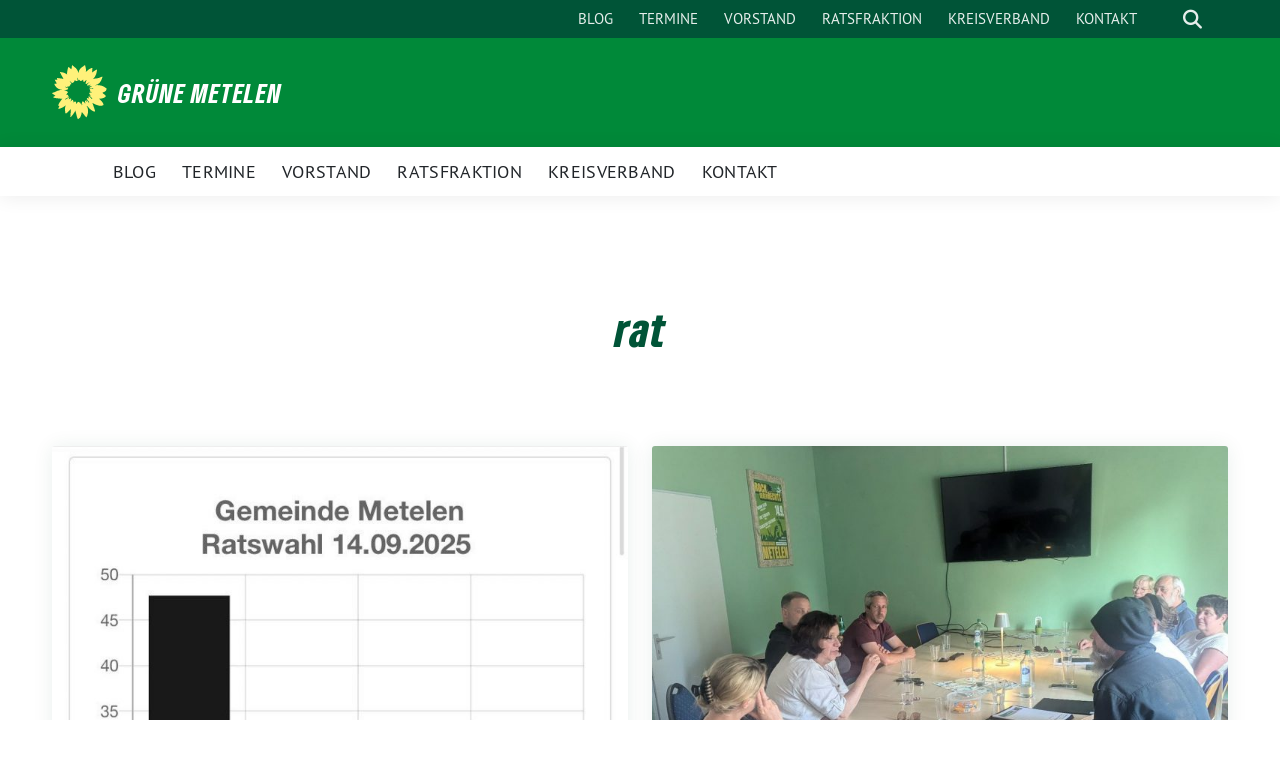

--- FILE ---
content_type: text/html; charset=UTF-8
request_url: https://gruene-metelen.de/tag/rat/
body_size: 13186
content:
<!doctype html>
<html lang="de" class="theme--default">

<head>
	<meta charset="UTF-8">
	<meta name="viewport" content="width=device-width, initial-scale=1">
	<link rel="profile" href="https://gmpg.org/xfn/11">
	<link rel="icon" href="https://gruene-metelen.de/wp-content/themes/sunflower/assets/img/sunflower.svg" type="image/svg+xml" sizes="any">
	<link rel="icon" href="https://gruene-metelen.de/wp-content/themes/sunflower/assets/img/favicon-48x48.png" type="image/png" sizes="48x48">
	<!-- Facebook Meta Tags -->
<meta property="og:url" content="https://gruene-metelen.de/ratswahl-14-09-2025/">
<meta property="og:type" content="website">
<meta property="og:title" content="Ratswahl 14.09.2025">
<meta property="og:description" content="✨Danke Metelen✨ Wir sind sehr dankbar, für die vielen Wähler*innen, die uns ihre Stimme geliehen und uns weiter oder erstmals unterstützt haben. Wir haben das ZWEITBESTE Ergebnis seit unserer Gründung…">
<meta property="og:image" content="https://gruene-metelen.de/wp-content/uploads/2025/09/1000157591-2-120x150.jpg">

<!-- Twitter Meta Tags -->
<meta name="twitter:card" content="summary_large_image">
<meta property="twitter:domain" content="https://gruene-metelen.de">
<meta property="twitter:url" content="https://gruene-metelen.de/ratswahl-14-09-2025/">
<meta name="twitter:title" content="Ratswahl 14.09.2025">
<meta name="twitter:description" content="✨Danke Metelen✨ Wir sind sehr dankbar, für die vielen Wähler*innen, die uns ihre Stimme geliehen und uns weiter oder erstmals unterstützt haben. Wir haben das ZWEITBESTE Ergebnis seit unserer Gründung…">
<meta name="twitter:image" content="https://gruene-metelen.de/wp-content/uploads/2025/09/1000157591-2-120x150.jpg">
	<title>rat &#8211; GR&Uuml;NE METELEN</title>
<meta name='robots' content='max-image-preview:large' />
<link rel="alternate" type="application/rss+xml" title="GR&Uuml;NE METELEN &raquo; Feed" href="https://gruene-metelen.de/feed/" />
<link rel="alternate" type="application/rss+xml" title="GR&Uuml;NE METELEN &raquo; Kommentar-Feed" href="https://gruene-metelen.de/comments/feed/" />
<link rel="alternate" type="application/rss+xml" title="GR&Uuml;NE METELEN &raquo; rat Schlagwort-Feed" href="https://gruene-metelen.de/tag/rat/feed/" />
<style id='wp-img-auto-sizes-contain-inline-css'>
img:is([sizes=auto i],[sizes^="auto," i]){contain-intrinsic-size:3000px 1500px}
/*# sourceURL=wp-img-auto-sizes-contain-inline-css */
</style>
<style id='wp-block-paragraph-inline-css'>
.is-small-text{font-size:.875em}.is-regular-text{font-size:1em}.is-large-text{font-size:2.25em}.is-larger-text{font-size:3em}.has-drop-cap:not(:focus):first-letter{float:left;font-size:8.4em;font-style:normal;font-weight:100;line-height:.68;margin:.05em .1em 0 0;text-transform:uppercase}body.rtl .has-drop-cap:not(:focus):first-letter{float:none;margin-left:.1em}p.has-drop-cap.has-background{overflow:hidden}:root :where(p.has-background){padding:1.25em 2.375em}:where(p.has-text-color:not(.has-link-color)) a{color:inherit}p.has-text-align-left[style*="writing-mode:vertical-lr"],p.has-text-align-right[style*="writing-mode:vertical-rl"]{rotate:180deg}
/*# sourceURL=https://gruene-metelen.de/wp-includes/blocks/paragraph/style.min.css */
</style>
<style id='wp-emoji-styles-inline-css'>

	img.wp-smiley, img.emoji {
		display: inline !important;
		border: none !important;
		box-shadow: none !important;
		height: 1em !important;
		width: 1em !important;
		margin: 0 0.07em !important;
		vertical-align: -0.1em !important;
		background: none !important;
		padding: 0 !important;
	}
/*# sourceURL=wp-emoji-styles-inline-css */
</style>
<style id='wp-block-library-inline-css'>
:root{--wp-block-synced-color:#7a00df;--wp-block-synced-color--rgb:122,0,223;--wp-bound-block-color:var(--wp-block-synced-color);--wp-editor-canvas-background:#ddd;--wp-admin-theme-color:#007cba;--wp-admin-theme-color--rgb:0,124,186;--wp-admin-theme-color-darker-10:#006ba1;--wp-admin-theme-color-darker-10--rgb:0,107,160.5;--wp-admin-theme-color-darker-20:#005a87;--wp-admin-theme-color-darker-20--rgb:0,90,135;--wp-admin-border-width-focus:2px}@media (min-resolution:192dpi){:root{--wp-admin-border-width-focus:1.5px}}.wp-element-button{cursor:pointer}:root .has-very-light-gray-background-color{background-color:#eee}:root .has-very-dark-gray-background-color{background-color:#313131}:root .has-very-light-gray-color{color:#eee}:root .has-very-dark-gray-color{color:#313131}:root .has-vivid-green-cyan-to-vivid-cyan-blue-gradient-background{background:linear-gradient(135deg,#00d084,#0693e3)}:root .has-purple-crush-gradient-background{background:linear-gradient(135deg,#34e2e4,#4721fb 50%,#ab1dfe)}:root .has-hazy-dawn-gradient-background{background:linear-gradient(135deg,#faaca8,#dad0ec)}:root .has-subdued-olive-gradient-background{background:linear-gradient(135deg,#fafae1,#67a671)}:root .has-atomic-cream-gradient-background{background:linear-gradient(135deg,#fdd79a,#004a59)}:root .has-nightshade-gradient-background{background:linear-gradient(135deg,#330968,#31cdcf)}:root .has-midnight-gradient-background{background:linear-gradient(135deg,#020381,#2874fc)}:root{--wp--preset--font-size--normal:16px;--wp--preset--font-size--huge:42px}.has-regular-font-size{font-size:1em}.has-larger-font-size{font-size:2.625em}.has-normal-font-size{font-size:var(--wp--preset--font-size--normal)}.has-huge-font-size{font-size:var(--wp--preset--font-size--huge)}.has-text-align-center{text-align:center}.has-text-align-left{text-align:left}.has-text-align-right{text-align:right}.has-fit-text{white-space:nowrap!important}#end-resizable-editor-section{display:none}.aligncenter{clear:both}.items-justified-left{justify-content:flex-start}.items-justified-center{justify-content:center}.items-justified-right{justify-content:flex-end}.items-justified-space-between{justify-content:space-between}.screen-reader-text{border:0;clip-path:inset(50%);height:1px;margin:-1px;overflow:hidden;padding:0;position:absolute;width:1px;word-wrap:normal!important}.screen-reader-text:focus{background-color:#ddd;clip-path:none;color:#444;display:block;font-size:1em;height:auto;left:5px;line-height:normal;padding:15px 23px 14px;text-decoration:none;top:5px;width:auto;z-index:100000}html :where(.has-border-color){border-style:solid}html :where([style*=border-top-color]){border-top-style:solid}html :where([style*=border-right-color]){border-right-style:solid}html :where([style*=border-bottom-color]){border-bottom-style:solid}html :where([style*=border-left-color]){border-left-style:solid}html :where([style*=border-width]){border-style:solid}html :where([style*=border-top-width]){border-top-style:solid}html :where([style*=border-right-width]){border-right-style:solid}html :where([style*=border-bottom-width]){border-bottom-style:solid}html :where([style*=border-left-width]){border-left-style:solid}html :where(img[class*=wp-image-]){height:auto;max-width:100%}:where(figure){margin:0 0 1em}html :where(.is-position-sticky){--wp-admin--admin-bar--position-offset:var(--wp-admin--admin-bar--height,0px)}@media screen and (max-width:600px){html :where(.is-position-sticky){--wp-admin--admin-bar--position-offset:0px}}

/*# sourceURL=wp-block-library-inline-css */
</style><style id='global-styles-inline-css'>
:root{--wp--preset--aspect-ratio--square: 1;--wp--preset--aspect-ratio--4-3: 4/3;--wp--preset--aspect-ratio--3-4: 3/4;--wp--preset--aspect-ratio--3-2: 3/2;--wp--preset--aspect-ratio--2-3: 2/3;--wp--preset--aspect-ratio--16-9: 16/9;--wp--preset--aspect-ratio--9-16: 9/16;--wp--preset--color--black: #201D1B;--wp--preset--color--cyan-bluish-gray: #abb8c3;--wp--preset--color--white: #ffffff;--wp--preset--color--pale-pink: #f78da7;--wp--preset--color--vivid-red: #cf2e2e;--wp--preset--color--luminous-vivid-orange: #ff6900;--wp--preset--color--luminous-vivid-amber: #fcb900;--wp--preset--color--light-green-cyan: #7bdcb5;--wp--preset--color--vivid-green-cyan: #00d084;--wp--preset--color--pale-cyan-blue: #8ed1fc;--wp--preset--color--vivid-cyan-blue: #0693e3;--wp--preset--color--vivid-purple: #9b51e0;--wp--preset--color--himmel: #0BA1DD;--wp--preset--color--tanne: #005437;--wp--preset--color--klee: #008939;--wp--preset--color--klee-700: #006E2E;--wp--preset--color--grashalm: #8ABD24;--wp--preset--color--sonne: #FFF17A;--wp--preset--color--sand: #F5F1E9;--wp--preset--color--gray: #EFF2ED;--wp--preset--gradient--vivid-cyan-blue-to-vivid-purple: linear-gradient(135deg,rgb(6,147,227) 0%,rgb(155,81,224) 100%);--wp--preset--gradient--light-green-cyan-to-vivid-green-cyan: linear-gradient(135deg,rgb(122,220,180) 0%,rgb(0,208,130) 100%);--wp--preset--gradient--luminous-vivid-amber-to-luminous-vivid-orange: linear-gradient(135deg,rgb(252,185,0) 0%,rgb(255,105,0) 100%);--wp--preset--gradient--luminous-vivid-orange-to-vivid-red: linear-gradient(135deg,rgb(255,105,0) 0%,rgb(207,46,46) 100%);--wp--preset--gradient--very-light-gray-to-cyan-bluish-gray: linear-gradient(135deg,rgb(238,238,238) 0%,rgb(169,184,195) 100%);--wp--preset--gradient--cool-to-warm-spectrum: linear-gradient(135deg,rgb(74,234,220) 0%,rgb(151,120,209) 20%,rgb(207,42,186) 40%,rgb(238,44,130) 60%,rgb(251,105,98) 80%,rgb(254,248,76) 100%);--wp--preset--gradient--blush-light-purple: linear-gradient(135deg,rgb(255,206,236) 0%,rgb(152,150,240) 100%);--wp--preset--gradient--blush-bordeaux: linear-gradient(135deg,rgb(254,205,165) 0%,rgb(254,45,45) 50%,rgb(107,0,62) 100%);--wp--preset--gradient--luminous-dusk: linear-gradient(135deg,rgb(255,203,112) 0%,rgb(199,81,192) 50%,rgb(65,88,208) 100%);--wp--preset--gradient--pale-ocean: linear-gradient(135deg,rgb(255,245,203) 0%,rgb(182,227,212) 50%,rgb(51,167,181) 100%);--wp--preset--gradient--electric-grass: linear-gradient(135deg,rgb(202,248,128) 0%,rgb(113,206,126) 100%);--wp--preset--gradient--midnight: linear-gradient(135deg,rgb(2,3,129) 0%,rgb(40,116,252) 100%);--wp--preset--font-size--small: 13px;--wp--preset--font-size--medium: 20px;--wp--preset--font-size--large: 36px;--wp--preset--font-size--x-large: 42px;--wp--preset--spacing--20: 0.44rem;--wp--preset--spacing--30: 0.67rem;--wp--preset--spacing--40: 1rem;--wp--preset--spacing--50: 1.5rem;--wp--preset--spacing--60: 2.25rem;--wp--preset--spacing--70: 3.38rem;--wp--preset--spacing--80: 5.06rem;--wp--preset--shadow--natural: 6px 6px 9px rgba(0, 0, 0, 0.2);--wp--preset--shadow--deep: 12px 12px 50px rgba(0, 0, 0, 0.4);--wp--preset--shadow--sharp: 6px 6px 0px rgba(0, 0, 0, 0.2);--wp--preset--shadow--outlined: 6px 6px 0px -3px rgb(255, 255, 255), 6px 6px rgb(0, 0, 0);--wp--preset--shadow--crisp: 6px 6px 0px rgb(0, 0, 0);}:where(.is-layout-flex){gap: 0.5em;}:where(.is-layout-grid){gap: 0.5em;}body .is-layout-flex{display: flex;}.is-layout-flex{flex-wrap: wrap;align-items: center;}.is-layout-flex > :is(*, div){margin: 0;}body .is-layout-grid{display: grid;}.is-layout-grid > :is(*, div){margin: 0;}:where(.wp-block-columns.is-layout-flex){gap: 2em;}:where(.wp-block-columns.is-layout-grid){gap: 2em;}:where(.wp-block-post-template.is-layout-flex){gap: 1.25em;}:where(.wp-block-post-template.is-layout-grid){gap: 1.25em;}.has-black-color{color: var(--wp--preset--color--black) !important;}.has-cyan-bluish-gray-color{color: var(--wp--preset--color--cyan-bluish-gray) !important;}.has-white-color{color: var(--wp--preset--color--white) !important;}.has-pale-pink-color{color: var(--wp--preset--color--pale-pink) !important;}.has-vivid-red-color{color: var(--wp--preset--color--vivid-red) !important;}.has-luminous-vivid-orange-color{color: var(--wp--preset--color--luminous-vivid-orange) !important;}.has-luminous-vivid-amber-color{color: var(--wp--preset--color--luminous-vivid-amber) !important;}.has-light-green-cyan-color{color: var(--wp--preset--color--light-green-cyan) !important;}.has-vivid-green-cyan-color{color: var(--wp--preset--color--vivid-green-cyan) !important;}.has-pale-cyan-blue-color{color: var(--wp--preset--color--pale-cyan-blue) !important;}.has-vivid-cyan-blue-color{color: var(--wp--preset--color--vivid-cyan-blue) !important;}.has-vivid-purple-color{color: var(--wp--preset--color--vivid-purple) !important;}.has-black-background-color{background-color: var(--wp--preset--color--black) !important;}.has-cyan-bluish-gray-background-color{background-color: var(--wp--preset--color--cyan-bluish-gray) !important;}.has-white-background-color{background-color: var(--wp--preset--color--white) !important;}.has-pale-pink-background-color{background-color: var(--wp--preset--color--pale-pink) !important;}.has-vivid-red-background-color{background-color: var(--wp--preset--color--vivid-red) !important;}.has-luminous-vivid-orange-background-color{background-color: var(--wp--preset--color--luminous-vivid-orange) !important;}.has-luminous-vivid-amber-background-color{background-color: var(--wp--preset--color--luminous-vivid-amber) !important;}.has-light-green-cyan-background-color{background-color: var(--wp--preset--color--light-green-cyan) !important;}.has-vivid-green-cyan-background-color{background-color: var(--wp--preset--color--vivid-green-cyan) !important;}.has-pale-cyan-blue-background-color{background-color: var(--wp--preset--color--pale-cyan-blue) !important;}.has-vivid-cyan-blue-background-color{background-color: var(--wp--preset--color--vivid-cyan-blue) !important;}.has-vivid-purple-background-color{background-color: var(--wp--preset--color--vivid-purple) !important;}.has-black-border-color{border-color: var(--wp--preset--color--black) !important;}.has-cyan-bluish-gray-border-color{border-color: var(--wp--preset--color--cyan-bluish-gray) !important;}.has-white-border-color{border-color: var(--wp--preset--color--white) !important;}.has-pale-pink-border-color{border-color: var(--wp--preset--color--pale-pink) !important;}.has-vivid-red-border-color{border-color: var(--wp--preset--color--vivid-red) !important;}.has-luminous-vivid-orange-border-color{border-color: var(--wp--preset--color--luminous-vivid-orange) !important;}.has-luminous-vivid-amber-border-color{border-color: var(--wp--preset--color--luminous-vivid-amber) !important;}.has-light-green-cyan-border-color{border-color: var(--wp--preset--color--light-green-cyan) !important;}.has-vivid-green-cyan-border-color{border-color: var(--wp--preset--color--vivid-green-cyan) !important;}.has-pale-cyan-blue-border-color{border-color: var(--wp--preset--color--pale-cyan-blue) !important;}.has-vivid-cyan-blue-border-color{border-color: var(--wp--preset--color--vivid-cyan-blue) !important;}.has-vivid-purple-border-color{border-color: var(--wp--preset--color--vivid-purple) !important;}.has-vivid-cyan-blue-to-vivid-purple-gradient-background{background: var(--wp--preset--gradient--vivid-cyan-blue-to-vivid-purple) !important;}.has-light-green-cyan-to-vivid-green-cyan-gradient-background{background: var(--wp--preset--gradient--light-green-cyan-to-vivid-green-cyan) !important;}.has-luminous-vivid-amber-to-luminous-vivid-orange-gradient-background{background: var(--wp--preset--gradient--luminous-vivid-amber-to-luminous-vivid-orange) !important;}.has-luminous-vivid-orange-to-vivid-red-gradient-background{background: var(--wp--preset--gradient--luminous-vivid-orange-to-vivid-red) !important;}.has-very-light-gray-to-cyan-bluish-gray-gradient-background{background: var(--wp--preset--gradient--very-light-gray-to-cyan-bluish-gray) !important;}.has-cool-to-warm-spectrum-gradient-background{background: var(--wp--preset--gradient--cool-to-warm-spectrum) !important;}.has-blush-light-purple-gradient-background{background: var(--wp--preset--gradient--blush-light-purple) !important;}.has-blush-bordeaux-gradient-background{background: var(--wp--preset--gradient--blush-bordeaux) !important;}.has-luminous-dusk-gradient-background{background: var(--wp--preset--gradient--luminous-dusk) !important;}.has-pale-ocean-gradient-background{background: var(--wp--preset--gradient--pale-ocean) !important;}.has-electric-grass-gradient-background{background: var(--wp--preset--gradient--electric-grass) !important;}.has-midnight-gradient-background{background: var(--wp--preset--gradient--midnight) !important;}.has-small-font-size{font-size: var(--wp--preset--font-size--small) !important;}.has-medium-font-size{font-size: var(--wp--preset--font-size--medium) !important;}.has-large-font-size{font-size: var(--wp--preset--font-size--large) !important;}.has-x-large-font-size{font-size: var(--wp--preset--font-size--x-large) !important;}
/*# sourceURL=global-styles-inline-css */
</style>

<style id='classic-theme-styles-inline-css'>
/*! This file is auto-generated */
.wp-block-button__link{color:#fff;background-color:#32373c;border-radius:9999px;box-shadow:none;text-decoration:none;padding:calc(.667em + 2px) calc(1.333em + 2px);font-size:1.125em}.wp-block-file__button{background:#32373c;color:#fff;text-decoration:none}
/*# sourceURL=/wp-includes/css/classic-themes.min.css */
</style>
<link rel='stylesheet' id='sunflower-style-css' href='https://gruene-metelen.de/wp-content/themes/sunflower/style.css?ver=2.0.9' media='all' />
<link rel='stylesheet' id='lightbox-css' href='https://gruene-metelen.de/wp-content/themes/sunflower/assets/vndr/lightbox2/dist/css/lightbox.min.css?ver=4.3.0' media='all' />
<script src="https://gruene-metelen.de/wp-includes/js/jquery/jquery.min.js?ver=3.7.1" id="jquery-core-js"></script>
<script src="https://gruene-metelen.de/wp-includes/js/jquery/jquery-migrate.min.js?ver=3.4.1" id="jquery-migrate-js"></script>
<link rel="https://api.w.org/" href="https://gruene-metelen.de/wp-json/" /><link rel="alternate" title="JSON" type="application/json" href="https://gruene-metelen.de/wp-json/wp/v2/tags/41" /><link rel="EditURI" type="application/rsd+xml" title="RSD" href="https://gruene-metelen.de/xmlrpc.php?rsd" />
<meta name="cdp-version" content="1.5.0" /><link rel="icon" href="https://gruene-metelen.de/wp-content/themes/sunflower/assets/img/favicon.ico" sizes="32x32" />
<link rel="icon" href="https://gruene-metelen.de/wp-content/themes/sunflower/assets/img/favicon.ico" sizes="192x192" />
<link rel="apple-touch-icon" href="https://gruene-metelen.de/wp-content/themes/sunflower/assets/img/favicon.ico" />
<meta name="msapplication-TileImage" content="https://gruene-metelen.de/wp-content/themes/sunflower/assets/img/favicon.ico" />
</head>

<body class="archive tag tag-rat tag-41 wp-theme-sunflower hfeed no-sidebar">
		<div id="page" class="site">
		<a class="skip-link screen-reader-text" href="#primary">Weiter zum Inhalt</a>

		<header id="masthead" class="site-header">

		<nav class="navbar navbar-top d-none d-lg-block navbar-expand-lg navbar-dark p-0 topmenu">
			<div class="container">
				<button class="navbar-toggler" type="button" data-bs-toggle="collapse" data-bs-target="#topmenu-container" aria-controls="topmenu-container" aria-expanded="false" aria-label="Toggle navigation">
					<span class="navbar-toggler-icon"></span>
				</button>
				<div class="collapse navbar-collapse justify-content-between" id="topmenu-container">
					<div class="some-profiles d-flex"></div>						<div class="d-flex">
							<ul id="topmenu" class="navbar-nav small"><li itemscope="itemscope" itemtype="https://www.schema.org/SiteNavigationElement" id="menu-item-25" class="menu-item menu-item-type-post_type menu-item-object-page current_page_parent menu-item-25 nav-item"><a title="BLOG" href="https://gruene-metelen.de/debatten/" class="nav-link">BLOG</a></li>
<li itemscope="itemscope" itemtype="https://www.schema.org/SiteNavigationElement" id="menu-item-209" class="menu-item menu-item-type-custom menu-item-object-custom menu-item-209 nav-item"><a title="TERMINE" href="https://gruene-metelen.de/termine/" class="nav-link">TERMINE</a></li>
<li itemscope="itemscope" itemtype="https://www.schema.org/SiteNavigationElement" id="menu-item-87" class="menu-item menu-item-type-post_type menu-item-object-page menu-item-87 nav-item"><a title="VORSTAND" href="https://gruene-metelen.de/vorstand/" class="nav-link">VORSTAND</a></li>
<li itemscope="itemscope" itemtype="https://www.schema.org/SiteNavigationElement" id="menu-item-114" class="menu-item menu-item-type-post_type menu-item-object-page menu-item-114 nav-item"><a title="RATSFRAKTION" href="https://gruene-metelen.de/ratsfraktion/" class="nav-link">RATSFRAKTION</a></li>
<li itemscope="itemscope" itemtype="https://www.schema.org/SiteNavigationElement" id="menu-item-129" class="menu-item menu-item-type-custom menu-item-object-custom menu-item-129 nav-item"><a title="KREISVERBAND" href="https://www.gruene-kreis-steinfurt.de/news/" class="nav-link">KREISVERBAND</a></li>
<li itemscope="itemscope" itemtype="https://www.schema.org/SiteNavigationElement" id="menu-item-128" class="menu-item menu-item-type-post_type menu-item-object-page menu-item-128 nav-item"><a title="KONTAKT" href="https://gruene-metelen.de/kontakt/" class="nav-link">KONTAKT</a></li>
</ul>							<form class="form-inline my-2 my-md-0 search d-flex" action="https://gruene-metelen.de">
								<input class="form-control form-control-sm topbar-search-q" name="s" type="text" placeholder="Suche" aria-label="Suche"
									value=""
								>
								<input type="submit" class="d-none" value="Suche" aria-label="Suche">
							</form>
							<button class="show-search me-3" title="zeige Suche" aria-label="zeige Suche">
								<i class="fas fa-search"></i>
							</button>
							<button class="d-none show-contrast" title="Kontrast erhöhen" aria-label="Kontrast erhöhen">
								<i class="fab fa-accessible-icon"></i>
							</button>
						</div>
				</div>
			</div>
		</nav>

		<div class="container-fluid bloginfo bg-primary">
			<div class="container d-flex align-items-center">
				<div class="img-container">
					<a href="https://gruene-metelen.de" rel="home" aria-current="page" title="GR&Uuml;NE METELEN"><img src="https://gruene-metelen.de/wp-content/themes/sunflower/assets/img/sunflower.svg" class="" alt="Logo"></a>				</div>
				<div>
					<a href="https://gruene-metelen.de" class="d-block h5 text-white bloginfo-name no-link">
						GR&Uuml;NE METELEN					</a>
					<a href="https://gruene-metelen.de" class="d-block text-white mb-0 bloginfo-description no-link">
											</a>
				</div>
			</div>
		</div>

	</header><!-- #masthead -->

		<div id="navbar-sticky-detector"></div>
	<nav class="navbar navbar-main navbar-expand-lg navbar-light bg-white">
		<div class="container">
			<a class="navbar-brand" href="https://gruene-metelen.de">
				<img src="https://gruene-metelen.de/wp-content/themes/sunflower/assets/img/sunflower.svg" alt="Sonnenblume - Logo" title="GR&Uuml;NE METELEN">
			</a>
			<button class="navbar-toggler collapsed" type="button" data-bs-toggle="collapse" data-bs-target="#mainmenu-container" aria-controls="mainmenu" aria-expanded="false" aria-label="Toggle navigation">
				<i class="fas fa-times close"></i>
				<i class="fas fa-bars open"></i>
			</button>

			<div class="collapse navbar-collapse" id="mainmenu-container">
			<ul id="mainmenu" class="navbar-nav mr-auto"><li itemscope="itemscope" itemtype="https://www.schema.org/SiteNavigationElement" class="menu-item menu-item-type-post_type menu-item-object-page current_page_parent menu-item-25 nav-item"><a title="BLOG" href="https://gruene-metelen.de/debatten/" class="nav-link">BLOG</a></li>
<li itemscope="itemscope" itemtype="https://www.schema.org/SiteNavigationElement" class="menu-item menu-item-type-custom menu-item-object-custom menu-item-209 nav-item"><a title="TERMINE" href="https://gruene-metelen.de/termine/" class="nav-link">TERMINE</a></li>
<li itemscope="itemscope" itemtype="https://www.schema.org/SiteNavigationElement" class="menu-item menu-item-type-post_type menu-item-object-page menu-item-87 nav-item"><a title="VORSTAND" href="https://gruene-metelen.de/vorstand/" class="nav-link">VORSTAND</a></li>
<li itemscope="itemscope" itemtype="https://www.schema.org/SiteNavigationElement" class="menu-item menu-item-type-post_type menu-item-object-page menu-item-114 nav-item"><a title="RATSFRAKTION" href="https://gruene-metelen.de/ratsfraktion/" class="nav-link">RATSFRAKTION</a></li>
<li itemscope="itemscope" itemtype="https://www.schema.org/SiteNavigationElement" class="menu-item menu-item-type-custom menu-item-object-custom menu-item-129 nav-item"><a title="KREISVERBAND" href="https://www.gruene-kreis-steinfurt.de/news/" class="nav-link">KREISVERBAND</a></li>
<li itemscope="itemscope" itemtype="https://www.schema.org/SiteNavigationElement" class="menu-item menu-item-type-post_type menu-item-object-page menu-item-128 nav-item"><a title="KONTAKT" href="https://gruene-metelen.de/kontakt/" class="nav-link">KONTAKT</a></li>
</ul>
				<form class="form-inline my-2 mb-2 search d-block d-lg-none" action="https://gruene-metelen.de">
					<input class="form-control form-control-sm topbar-search-q" name="s" type="text" placeholder="Suche" aria-label="Suche"
						value=""
					>
					<input type="submit" class="d-none" value="Suche" aria-label="Suche">

				</form>
			</div>
		</div>
	</nav>
	<div id="content" class="container">
		<div class="row">
			<div class="col-12">
				<main id="primary" class="site-main archive">
					
						<header class="page-header text-center">
						<h1 class="page-title">rat</h1>						</header><!-- .page-header -->

						
						<div class="archive-loop row">
							<div class="col-12 col-md-6">
						
<article id="post-1236" class="bg-white mb-4 has-shadow post-1236 post type-post status-publish format-standard has-post-thumbnail hentry category-gruen tag-metelen tag-rat">
	<div class="">
					<div class="">
				<a href="https://gruene-metelen.de/ratswahl-14-09-2025/" aria-label="Post Thumbnail" rel="bookmark">
								<img width="640" height="800" src="https://gruene-metelen.de/wp-content/uploads/2025/09/1000157591-2-768x960.jpg" class="post-thumbnail wp-post-image" alt="Ratswahl 14.09.2025" decoding="async" fetchpriority="high" srcset="https://gruene-metelen.de/wp-content/uploads/2025/09/1000157591-2-768x960.jpg 768w, https://gruene-metelen.de/wp-content/uploads/2025/09/1000157591-2-120x150.jpg 120w, https://gruene-metelen.de/wp-content/uploads/2025/09/1000157591-2.jpg 828w" sizes="(max-width: 640px) 100vw, 640px" />

							</a>
			</div>
				<div class="p-45">
			<header class="entry-header mb-2">
								<h2 class="card-title h4 mb-3"><a href="https://gruene-metelen.de/ratswahl-14-09-2025/" rel="bookmark">Ratswahl 14.09.2025</a></h2>					<div class="entry-meta mb-3">
						<span class="posted-on"><time class="entry-date published updated" datetime="2025-09-26T13:07:26+00:00">September 26, 2025</time></span>					</div><!-- .entry-meta -->
							</header><!-- .entry-header -->      

			<div class="entry-content">
				<a href="https://gruene-metelen.de/ratswahl-14-09-2025/" rel="bookmark">
				<p>✨Danke Metelen✨ Wir sind sehr dankbar, für die vielen Wähler*innen, die uns ihre Stimme geliehen und uns weiter oder erstmals unterstützt haben. Wir haben das ZWEITBESTE Ergebnis seit unserer Gründung…</p>
				</a>
			</div><!-- .entry-content -->

			<footer class="entry-footer">
							<div class="d-flex mt-2 mb-2">
								<div>
		<span class="cat-links small"><a href="https://gruene-metelen.de/category/gruen/" rel="category tag">grün</a></span><br><span class="tags-links small"><a href="https://gruene-metelen.de/tag/metelen/" rel="tag">metelen</a>, <a href="https://gruene-metelen.de/tag/rat/" rel="tag">rat</a></span>
				</div>
			</div>
		
				<div class="d-flex flex-row-reverse">
					<a href="https://gruene-metelen.de/ratswahl-14-09-2025/" rel="bookmark" class="continue-reading">
					weiterlesen				</a>
				</div>
			</footer><!-- .entry-footer -->
		</div>
	</div>
</article><!-- #post-1236 -->
<div class="d-md-none">
<article id="post-1214" class="bg-white mb-4 has-shadow post-1214 post type-post status-publish format-standard has-post-thumbnail hentry category-gruen tag-metelen tag-rat tag-soziales">
	<div class="">
					<div class="">
				<a href="https://gruene-metelen.de/besuch-im-buero/" aria-label="Post Thumbnail" rel="bookmark">
								<img width="640" height="630" src="https://gruene-metelen.de/wp-content/uploads/2025/07/Besuch-im-Buero-768x756.jpg" class="post-thumbnail wp-post-image" alt="Besuch im Büro" decoding="async" srcset="https://gruene-metelen.de/wp-content/uploads/2025/07/Besuch-im-Buero-768x756.jpg 768w, https://gruene-metelen.de/wp-content/uploads/2025/07/Besuch-im-Buero-150x148.jpg 150w, https://gruene-metelen.de/wp-content/uploads/2025/07/Besuch-im-Buero.jpg 1500w" sizes="(max-width: 640px) 100vw, 640px" />

							</a>
			</div>
				<div class="p-45">
			<header class="entry-header mb-2">
								<h2 class="card-title h4 mb-3"><a href="https://gruene-metelen.de/besuch-im-buero/" rel="bookmark">Besuch im Büro</a></h2>					<div class="entry-meta mb-3">
						<span class="posted-on"><time class="entry-date published" datetime="2025-07-18T06:17:32+00:00">Juli 18, 2025</time><time class="updated" datetime="2025-07-28T10:37:23+00:00">Juli 28, 2025</time></span>					</div><!-- .entry-meta -->
							</header><!-- .entry-header -->      

			<div class="entry-content">
				<a href="https://gruene-metelen.de/besuch-im-buero/" rel="bookmark">
				<p>In den vergangenen Wochen hatten wir einigen Besuch, der sich mit unseren Mitgliedern ausgetauscht hat. Zum einen unsere beiden Bürgermeisterkandidaten:Ralf Maletz und Stephan Mensing.Beide haben sich, ihre Ideen und Visualisierungen…</p>
				</a>
			</div><!-- .entry-content -->

			<footer class="entry-footer">
							<div class="d-flex mt-2 mb-2">
								<div>
		<span class="cat-links small"><a href="https://gruene-metelen.de/category/gruen/" rel="category tag">grün</a></span><br><span class="tags-links small"><a href="https://gruene-metelen.de/tag/metelen/" rel="tag">metelen</a>, <a href="https://gruene-metelen.de/tag/rat/" rel="tag">rat</a>, <a href="https://gruene-metelen.de/tag/soziales/" rel="tag">soziales</a></span>
				</div>
			</div>
		
				<div class="d-flex flex-row-reverse">
					<a href="https://gruene-metelen.de/besuch-im-buero/" rel="bookmark" class="continue-reading">
					weiterlesen				</a>
				</div>
			</footer><!-- .entry-footer -->
		</div>
	</div>
</article><!-- #post-1214 -->
</div>
<article id="post-1190" class="bg-white mb-4 has-shadow post-1190 post type-post status-publish format-standard has-post-thumbnail hentry category-gruen tag-metelen tag-rat tag-soziales">
	<div class="">
					<div class="">
				<a href="https://gruene-metelen.de/aufstellungsversammlung-zur-kommunalwahl/" aria-label="Post Thumbnail" rel="bookmark">
								<img width="640" height="360" src="https://gruene-metelen.de/wp-content/uploads/2025/06/Aufstellungsversammlung-Gruene-Kopie-2-768x432.jpg" class="post-thumbnail wp-post-image" alt="Aufstellungsversammlung zur Kommunalwahl" decoding="async" srcset="https://gruene-metelen.de/wp-content/uploads/2025/06/Aufstellungsversammlung-Gruene-Kopie-2-768x432.jpg 768w, https://gruene-metelen.de/wp-content/uploads/2025/06/Aufstellungsversammlung-Gruene-Kopie-2-150x84.jpg 150w, https://gruene-metelen.de/wp-content/uploads/2025/06/Aufstellungsversammlung-Gruene-Kopie-2-1536x864.jpg 1536w, https://gruene-metelen.de/wp-content/uploads/2025/06/Aufstellungsversammlung-Gruene-Kopie-2-2048x1152.jpg 2048w" sizes="(max-width: 640px) 100vw, 640px" />

							</a>
			</div>
				<div class="p-45">
			<header class="entry-header mb-2">
								<h2 class="card-title h4 mb-3"><a href="https://gruene-metelen.de/aufstellungsversammlung-zur-kommunalwahl/" rel="bookmark">Aufstellungsversammlung zur Kommunalwahl</a></h2>					<div class="entry-meta mb-3">
						<span class="posted-on"><time class="entry-date published updated" datetime="2025-06-06T12:05:36+00:00">Juni 6, 2025</time></span>					</div><!-- .entry-meta -->
							</header><!-- .entry-header -->      

			<div class="entry-content">
				<a href="https://gruene-metelen.de/aufstellungsversammlung-zur-kommunalwahl/" rel="bookmark">
				<p>Aufstellungsversammlung der Grünen zur Kommunalwahl in Metelen Mit Zuversicht und Mut zur Veränderung und mit einem gezielten Blick auf den Klima-, Natur- und Umweltschutz gehen die Metelener Grünen in den…</p>
				</a>
			</div><!-- .entry-content -->

			<footer class="entry-footer">
							<div class="d-flex mt-2 mb-2">
								<div>
		<span class="cat-links small"><a href="https://gruene-metelen.de/category/gruen/" rel="category tag">grün</a></span><br><span class="tags-links small"><a href="https://gruene-metelen.de/tag/metelen/" rel="tag">metelen</a>, <a href="https://gruene-metelen.de/tag/rat/" rel="tag">rat</a>, <a href="https://gruene-metelen.de/tag/soziales/" rel="tag">soziales</a></span>
				</div>
			</div>
		
				<div class="d-flex flex-row-reverse">
					<a href="https://gruene-metelen.de/aufstellungsversammlung-zur-kommunalwahl/" rel="bookmark" class="continue-reading">
					weiterlesen				</a>
				</div>
			</footer><!-- .entry-footer -->
		</div>
	</div>
</article><!-- #post-1190 -->
<div class="d-md-none">
<article id="post-1136" class="bg-white mb-4 has-shadow post-1136 post type-post status-publish format-standard has-post-thumbnail hentry category-gruen tag-antrag tag-metelen tag-rat tag-soziales">
	<div class="">
					<div class="">
				<a href="https://gruene-metelen.de/antrag-auf-einfuehrung-der-grundsteuer-c-ab-dem-haushaltsjahr-2026/" aria-label="Post Thumbnail" rel="bookmark">
								<img width="640" height="360" src="https://gruene-metelen.de/wp-content/uploads/2025/02/PSX_20250208_173604-768x432.jpg" class="post-thumbnail wp-post-image" alt="Antrag auf Einführung der Grundsteuer C ab dem Haushaltsjahr 2026" decoding="async" loading="lazy" srcset="https://gruene-metelen.de/wp-content/uploads/2025/02/PSX_20250208_173604-768x432.jpg 768w, https://gruene-metelen.de/wp-content/uploads/2025/02/PSX_20250208_173604-150x84.jpg 150w, https://gruene-metelen.de/wp-content/uploads/2025/02/PSX_20250208_173604.jpg 1500w" sizes="auto, (max-width: 640px) 100vw, 640px" />

							</a>
			</div>
				<div class="p-45">
			<header class="entry-header mb-2">
								<h2 class="card-title h4 mb-3"><a href="https://gruene-metelen.de/antrag-auf-einfuehrung-der-grundsteuer-c-ab-dem-haushaltsjahr-2026/" rel="bookmark">Antrag auf Einführung der Grundsteuer C ab dem Haushaltsjahr 2026</a></h2>					<div class="entry-meta mb-3">
						<span class="posted-on"><time class="entry-date published" datetime="2025-02-08T16:51:37+00:00">Februar 8, 2025</time><time class="updated" datetime="2025-02-08T16:51:38+00:00">Februar 8, 2025</time></span>					</div><!-- .entry-meta -->
							</header><!-- .entry-header -->      

			<div class="entry-content">
				<a href="https://gruene-metelen.de/antrag-auf-einfuehrung-der-grundsteuer-c-ab-dem-haushaltsjahr-2026/" rel="bookmark">
								</a>
			</div><!-- .entry-content -->

			<footer class="entry-footer">
							<div class="d-flex mt-2 mb-2">
								<div>
		<span class="cat-links small"><a href="https://gruene-metelen.de/category/gruen/" rel="category tag">grün</a></span><br><span class="tags-links small"><a href="https://gruene-metelen.de/tag/antrag/" rel="tag">antrag</a>, <a href="https://gruene-metelen.de/tag/metelen/" rel="tag">metelen</a>, <a href="https://gruene-metelen.de/tag/rat/" rel="tag">rat</a>, <a href="https://gruene-metelen.de/tag/soziales/" rel="tag">soziales</a></span>
				</div>
			</div>
		
				<div class="d-flex flex-row-reverse">
					<a href="https://gruene-metelen.de/antrag-auf-einfuehrung-der-grundsteuer-c-ab-dem-haushaltsjahr-2026/" rel="bookmark" class="continue-reading">
					weiterlesen				</a>
				</div>
			</footer><!-- .entry-footer -->
		</div>
	</div>
</article><!-- #post-1136 -->
</div>
<article id="post-1132" class="bg-white mb-4 has-shadow post-1132 post type-post status-publish format-standard has-post-thumbnail hentry category-gruen tag-antrag tag-klima tag-rat tag-soziales">
	<div class="">
					<div class="">
				<a href="https://gruene-metelen.de/antrag-auf-erhoehung-der-geplanten-mittel-fuer-klimaschutzmassnahmen-gemaess-%c2%a7-6-eeg/" aria-label="Post Thumbnail" rel="bookmark">
								<img width="640" height="360" src="https://gruene-metelen.de/wp-content/uploads/2024/01/PSX_20240121_112921.jpg" class="post-thumbnail wp-post-image" alt="Antrag auf Erhöhung der geplanten Mittel für Klimaschutzmaßnahmen gemäß § 6 EEG" decoding="async" loading="lazy" srcset="https://gruene-metelen.de/wp-content/uploads/2024/01/PSX_20240121_112921.jpg 757w, https://gruene-metelen.de/wp-content/uploads/2024/01/PSX_20240121_112921-150x84.jpg 150w" sizes="auto, (max-width: 640px) 100vw, 640px" />

							</a>
			</div>
				<div class="p-45">
			<header class="entry-header mb-2">
								<h2 class="card-title h4 mb-3"><a href="https://gruene-metelen.de/antrag-auf-erhoehung-der-geplanten-mittel-fuer-klimaschutzmassnahmen-gemaess-%c2%a7-6-eeg/" rel="bookmark">Antrag auf Erhöhung der geplanten Mittel für Klimaschutzmaßnahmen gemäß § 6 EEG</a></h2>					<div class="entry-meta mb-3">
						<span class="posted-on"><time class="entry-date published" datetime="2025-02-08T16:18:54+00:00">Februar 8, 2025</time><time class="updated" datetime="2025-02-08T16:18:55+00:00">Februar 8, 2025</time></span>					</div><!-- .entry-meta -->
							</header><!-- .entry-header -->      

			<div class="entry-content">
				<a href="https://gruene-metelen.de/antrag-auf-erhoehung-der-geplanten-mittel-fuer-klimaschutzmassnahmen-gemaess-%c2%a7-6-eeg/" rel="bookmark">
								</a>
			</div><!-- .entry-content -->

			<footer class="entry-footer">
							<div class="d-flex mt-2 mb-2">
								<div>
		<span class="cat-links small"><a href="https://gruene-metelen.de/category/gruen/" rel="category tag">grün</a></span><br><span class="tags-links small"><a href="https://gruene-metelen.de/tag/antrag/" rel="tag">antrag</a>, <a href="https://gruene-metelen.de/tag/klima/" rel="tag">klima</a>, <a href="https://gruene-metelen.de/tag/rat/" rel="tag">rat</a>, <a href="https://gruene-metelen.de/tag/soziales/" rel="tag">soziales</a></span>
				</div>
			</div>
		
				<div class="d-flex flex-row-reverse">
					<a href="https://gruene-metelen.de/antrag-auf-erhoehung-der-geplanten-mittel-fuer-klimaschutzmassnahmen-gemaess-%c2%a7-6-eeg/" rel="bookmark" class="continue-reading">
					weiterlesen				</a>
				</div>
			</footer><!-- .entry-footer -->
		</div>
	</div>
</article><!-- #post-1132 -->
<div class="d-md-none">
<article id="post-1128" class="bg-white mb-4 has-shadow post-1128 post type-post status-publish format-standard has-post-thumbnail hentry category-gruen tag-antrag tag-rat tag-soziales">
	<div class="">
					<div class="">
				<a href="https://gruene-metelen.de/antrag-auf-anschaffung-von-7-klimageraeten-fuer-die-st-vitus-grundschule/" aria-label="Post Thumbnail" rel="bookmark">
								<img width="640" height="360" src="https://gruene-metelen.de/wp-content/uploads/2025/02/Foto-Grundschule-768x432.jpg" class="post-thumbnail wp-post-image" alt="Antrag auf Anschaffung von 7 Klimageräten für die St.-Vitus-Grundschule" decoding="async" loading="lazy" srcset="https://gruene-metelen.de/wp-content/uploads/2025/02/Foto-Grundschule-768x432.jpg 768w, https://gruene-metelen.de/wp-content/uploads/2025/02/Foto-Grundschule-150x84.jpg 150w, https://gruene-metelen.de/wp-content/uploads/2025/02/Foto-Grundschule.jpg 1500w" sizes="auto, (max-width: 640px) 100vw, 640px" />

							</a>
			</div>
				<div class="p-45">
			<header class="entry-header mb-2">
								<h2 class="card-title h4 mb-3"><a href="https://gruene-metelen.de/antrag-auf-anschaffung-von-7-klimageraeten-fuer-die-st-vitus-grundschule/" rel="bookmark">Antrag auf Anschaffung von 7 Klimageräten für die St.-Vitus-Grundschule</a></h2>					<div class="entry-meta mb-3">
						<span class="posted-on"><time class="entry-date published updated" datetime="2025-02-08T16:09:58+00:00">Februar 8, 2025</time></span>					</div><!-- .entry-meta -->
							</header><!-- .entry-header -->      

			<div class="entry-content">
				<a href="https://gruene-metelen.de/antrag-auf-anschaffung-von-7-klimageraeten-fuer-die-st-vitus-grundschule/" rel="bookmark">
								</a>
			</div><!-- .entry-content -->

			<footer class="entry-footer">
							<div class="d-flex mt-2 mb-2">
								<div>
		<span class="cat-links small"><a href="https://gruene-metelen.de/category/gruen/" rel="category tag">grün</a></span><br><span class="tags-links small"><a href="https://gruene-metelen.de/tag/antrag/" rel="tag">antrag</a>, <a href="https://gruene-metelen.de/tag/rat/" rel="tag">rat</a>, <a href="https://gruene-metelen.de/tag/soziales/" rel="tag">soziales</a></span>
				</div>
			</div>
		
				<div class="d-flex flex-row-reverse">
					<a href="https://gruene-metelen.de/antrag-auf-anschaffung-von-7-klimageraeten-fuer-die-st-vitus-grundschule/" rel="bookmark" class="continue-reading">
					weiterlesen				</a>
				</div>
			</footer><!-- .entry-footer -->
		</div>
	</div>
</article><!-- #post-1128 -->
</div>
<article id="post-1125" class="bg-white mb-4 has-shadow post-1125 post type-post status-publish format-standard has-post-thumbnail hentry category-gruen tag-aktion tag-metelen tag-rat tag-soziales">
	<div class="">
					<div class="">
				<a href="https://gruene-metelen.de/antrag-auf-uebernahme-der-noch-verbleibenden-finanziellen-mittel-aus-2024-am-sportpark-sued-im-jahr-2025/" aria-label="Post Thumbnail" rel="bookmark">
								<img width="640" height="361" src="https://gruene-metelen.de/wp-content/uploads/2023/12/bike-Strecke-2.jpg" class="post-thumbnail wp-post-image" alt="Antrag auf Übernahme der noch verbleibenden finanziellen Mittel aus 2024 am Sportpark Süd im Jahr 2025" decoding="async" loading="lazy" srcset="https://gruene-metelen.de/wp-content/uploads/2023/12/bike-Strecke-2.jpg 755w, https://gruene-metelen.de/wp-content/uploads/2023/12/bike-Strecke-2-150x85.jpg 150w" sizes="auto, (max-width: 640px) 100vw, 640px" />

							</a>
			</div>
				<div class="p-45">
			<header class="entry-header mb-2">
								<h2 class="card-title h4 mb-3"><a href="https://gruene-metelen.de/antrag-auf-uebernahme-der-noch-verbleibenden-finanziellen-mittel-aus-2024-am-sportpark-sued-im-jahr-2025/" rel="bookmark">Antrag auf Übernahme der noch verbleibenden finanziellen Mittel aus 2024 am Sportpark Süd im Jahr 2025</a></h2>					<div class="entry-meta mb-3">
						<span class="posted-on"><time class="entry-date published updated" datetime="2025-02-08T16:00:39+00:00">Februar 8, 2025</time></span>					</div><!-- .entry-meta -->
							</header><!-- .entry-header -->      

			<div class="entry-content">
				<a href="https://gruene-metelen.de/antrag-auf-uebernahme-der-noch-verbleibenden-finanziellen-mittel-aus-2024-am-sportpark-sued-im-jahr-2025/" rel="bookmark">
								</a>
			</div><!-- .entry-content -->

			<footer class="entry-footer">
							<div class="d-flex mt-2 mb-2">
								<div>
		<span class="cat-links small"><a href="https://gruene-metelen.de/category/gruen/" rel="category tag">grün</a></span><br><span class="tags-links small"><a href="https://gruene-metelen.de/tag/aktion/" rel="tag">aktion</a>, <a href="https://gruene-metelen.de/tag/metelen/" rel="tag">metelen</a>, <a href="https://gruene-metelen.de/tag/rat/" rel="tag">rat</a>, <a href="https://gruene-metelen.de/tag/soziales/" rel="tag">soziales</a></span>
				</div>
			</div>
		
				<div class="d-flex flex-row-reverse">
					<a href="https://gruene-metelen.de/antrag-auf-uebernahme-der-noch-verbleibenden-finanziellen-mittel-aus-2024-am-sportpark-sued-im-jahr-2025/" rel="bookmark" class="continue-reading">
					weiterlesen				</a>
				</div>
			</footer><!-- .entry-footer -->
		</div>
	</div>
</article><!-- #post-1125 -->
<div class="d-md-none">
<article id="post-1114" class="bg-white mb-4 has-shadow post-1114 post type-post status-publish format-standard has-post-thumbnail hentry category-gruen tag-rat tag-soziales">
	<div class="">
					<div class="">
				<a href="https://gruene-metelen.de/haushaltsrede-fuer-das-haushaltsjahr-2025/" aria-label="Post Thumbnail" rel="bookmark">
								<img width="640" height="360" src="https://gruene-metelen.de/wp-content/uploads/2024/02/Haushaltsrede-Website-Kopie-768x432.jpg" class="post-thumbnail wp-post-image" alt="Haushaltsrede für das Haushaltsjahr 2025" decoding="async" loading="lazy" srcset="https://gruene-metelen.de/wp-content/uploads/2024/02/Haushaltsrede-Website-Kopie-768x432.jpg 768w, https://gruene-metelen.de/wp-content/uploads/2024/02/Haushaltsrede-Website-Kopie-150x84.jpg 150w, https://gruene-metelen.de/wp-content/uploads/2024/02/Haushaltsrede-Website-Kopie.jpg 1500w" sizes="auto, (max-width: 640px) 100vw, 640px" />

							</a>
			</div>
				<div class="p-45">
			<header class="entry-header mb-2">
								<h2 class="card-title h4 mb-3"><a href="https://gruene-metelen.de/haushaltsrede-fuer-das-haushaltsjahr-2025/" rel="bookmark">Haushaltsrede für das Haushaltsjahr 2025</a></h2>					<div class="entry-meta mb-3">
						<span class="posted-on"><time class="entry-date published" datetime="2025-02-08T15:45:04+00:00">Februar 8, 2025</time><time class="updated" datetime="2025-02-08T15:45:05+00:00">Februar 8, 2025</time></span>					</div><!-- .entry-meta -->
							</header><!-- .entry-header -->      

			<div class="entry-content">
				<a href="https://gruene-metelen.de/haushaltsrede-fuer-das-haushaltsjahr-2025/" rel="bookmark">
				<p>Unsere Sichtweisen und Bewertungen zum vorgelegten Haushalt für das Jahr 2025 findet ihr hier:</p>
				</a>
			</div><!-- .entry-content -->

			<footer class="entry-footer">
							<div class="d-flex mt-2 mb-2">
								<div>
		<span class="cat-links small"><a href="https://gruene-metelen.de/category/gruen/" rel="category tag">grün</a></span><br><span class="tags-links small"><a href="https://gruene-metelen.de/tag/rat/" rel="tag">rat</a>, <a href="https://gruene-metelen.de/tag/soziales/" rel="tag">soziales</a></span>
				</div>
			</div>
		
				<div class="d-flex flex-row-reverse">
					<a href="https://gruene-metelen.de/haushaltsrede-fuer-das-haushaltsjahr-2025/" rel="bookmark" class="continue-reading">
					weiterlesen				</a>
				</div>
			</footer><!-- .entry-footer -->
		</div>
	</div>
</article><!-- #post-1114 -->
</div>
<article id="post-930" class="bg-white mb-4 has-shadow post-930 post type-post status-publish format-standard has-post-thumbnail hentry category-gruen tag-haushalt tag-metelen tag-rat">
	<div class="">
					<div class="">
				<a href="https://gruene-metelen.de/haushaltsrede-fuer-das-haushaltsjahr-2024/" aria-label="Post Thumbnail" rel="bookmark">
								<img width="640" height="360" src="https://gruene-metelen.de/wp-content/uploads/2024/02/Haushaltsrede-Website-Kopie-768x432.jpg" class="post-thumbnail wp-post-image" alt="Haushaltsrede für das Haushaltsjahr 2024" decoding="async" loading="lazy" srcset="https://gruene-metelen.de/wp-content/uploads/2024/02/Haushaltsrede-Website-Kopie-768x432.jpg 768w, https://gruene-metelen.de/wp-content/uploads/2024/02/Haushaltsrede-Website-Kopie-150x84.jpg 150w, https://gruene-metelen.de/wp-content/uploads/2024/02/Haushaltsrede-Website-Kopie.jpg 1500w" sizes="auto, (max-width: 640px) 100vw, 640px" />

							</a>
			</div>
				<div class="p-45">
			<header class="entry-header mb-2">
								<h2 class="card-title h4 mb-3"><a href="https://gruene-metelen.de/haushaltsrede-fuer-das-haushaltsjahr-2024/" rel="bookmark">Haushaltsrede für das Haushaltsjahr 2024</a></h2>					<div class="entry-meta mb-3">
						<span class="posted-on"><time class="entry-date published" datetime="2024-02-06T18:53:56+00:00">Februar 6, 2024</time><time class="updated" datetime="2024-09-29T15:59:45+00:00">September 29, 2024</time></span>					</div><!-- .entry-meta -->
							</header><!-- .entry-header -->      

			<div class="entry-content">
				<a href="https://gruene-metelen.de/haushaltsrede-fuer-das-haushaltsjahr-2024/" rel="bookmark">
				<p>Unsere Sichtweisen und Bewertungen zum vorgelegten Haushalt für das Jahr 2024 findet ihr hier:</p>
				</a>
			</div><!-- .entry-content -->

			<footer class="entry-footer">
							<div class="d-flex mt-2 mb-2">
								<div>
		<span class="cat-links small"><a href="https://gruene-metelen.de/category/gruen/" rel="category tag">grün</a></span><br><span class="tags-links small"><a href="https://gruene-metelen.de/tag/haushalt/" rel="tag">haushalt</a>, <a href="https://gruene-metelen.de/tag/metelen/" rel="tag">metelen</a>, <a href="https://gruene-metelen.de/tag/rat/" rel="tag">rat</a></span>
				</div>
			</div>
		
				<div class="d-flex flex-row-reverse">
					<a href="https://gruene-metelen.de/haushaltsrede-fuer-das-haushaltsjahr-2024/" rel="bookmark" class="continue-reading">
					weiterlesen				</a>
				</div>
			</footer><!-- .entry-footer -->
		</div>
	</div>
</article><!-- #post-930 -->
<div class="d-md-none">
<article id="post-931" class="bg-white mb-4 has-shadow post-931 post type-post status-publish format-standard has-post-thumbnail hentry category-gruen tag-aktion tag-metelen tag-rat">
	<div class="">
					<div class="">
				<a href="https://gruene-metelen.de/metelen-zeigt-gesicht-gegen-rechts/" aria-label="Post Thumbnail" rel="bookmark">
								<img width="640" height="360" src="https://gruene-metelen.de/wp-content/uploads/2024/02/1000052742-768x432.jpg" class="post-thumbnail wp-post-image" alt="Metelen zeigt Gesicht gegen rechts." decoding="async" loading="lazy" srcset="https://gruene-metelen.de/wp-content/uploads/2024/02/1000052742-768x432.jpg 768w, https://gruene-metelen.de/wp-content/uploads/2024/02/1000052742-150x84.jpg 150w, https://gruene-metelen.de/wp-content/uploads/2024/02/1000052742.jpg 1228w" sizes="auto, (max-width: 640px) 100vw, 640px" />

							</a>
			</div>
				<div class="p-45">
			<header class="entry-header mb-2">
								<h2 class="card-title h4 mb-3"><a href="https://gruene-metelen.de/metelen-zeigt-gesicht-gegen-rechts/" rel="bookmark">Metelen zeigt Gesicht gegen rechts.</a></h2>					<div class="entry-meta mb-3">
						<span class="posted-on"><time class="entry-date published updated" datetime="2024-02-04T12:57:38+00:00">Februar 4, 2024</time></span>					</div><!-- .entry-meta -->
							</header><!-- .entry-header -->      

			<div class="entry-content">
				<a href="https://gruene-metelen.de/metelen-zeigt-gesicht-gegen-rechts/" rel="bookmark">
				<p>Am Sonntagvormittag, den 28.01.24 ab 11.00 h, fand auf dem Sendplatz eine beeindruckende Demonstration für den Erhalt der Demokratie statt. Teilgenommen haben ca. 450 Menschen und setzten damit ein deutliches…</p>
				</a>
			</div><!-- .entry-content -->

			<footer class="entry-footer">
							<div class="d-flex mt-2 mb-2">
								<div>
		<span class="cat-links small"><a href="https://gruene-metelen.de/category/gruen/" rel="category tag">grün</a></span><br><span class="tags-links small"><a href="https://gruene-metelen.de/tag/aktion/" rel="tag">aktion</a>, <a href="https://gruene-metelen.de/tag/metelen/" rel="tag">metelen</a>, <a href="https://gruene-metelen.de/tag/rat/" rel="tag">rat</a></span>
				</div>
			</div>
		
				<div class="d-flex flex-row-reverse">
					<a href="https://gruene-metelen.de/metelen-zeigt-gesicht-gegen-rechts/" rel="bookmark" class="continue-reading">
					weiterlesen				</a>
				</div>
			</footer><!-- .entry-footer -->
		</div>
	</div>
</article><!-- #post-931 -->
</div>							</div>
							<div class="d-none d-md-block col-md-6">
						
<article id="post-1214" class="bg-white mb-4 has-shadow post-1214 post type-post status-publish format-standard has-post-thumbnail hentry category-gruen tag-metelen tag-rat tag-soziales">
	<div class="">
					<div class="">
				<a href="https://gruene-metelen.de/besuch-im-buero/" aria-label="Post Thumbnail" rel="bookmark">
								<img width="640" height="630" src="https://gruene-metelen.de/wp-content/uploads/2025/07/Besuch-im-Buero-768x756.jpg" class="post-thumbnail wp-post-image" alt="Besuch im Büro" decoding="async" srcset="https://gruene-metelen.de/wp-content/uploads/2025/07/Besuch-im-Buero-768x756.jpg 768w, https://gruene-metelen.de/wp-content/uploads/2025/07/Besuch-im-Buero-150x148.jpg 150w, https://gruene-metelen.de/wp-content/uploads/2025/07/Besuch-im-Buero.jpg 1500w" sizes="(max-width: 640px) 100vw, 640px" />

							</a>
			</div>
				<div class="p-45">
			<header class="entry-header mb-2">
								<h2 class="card-title h4 mb-3"><a href="https://gruene-metelen.de/besuch-im-buero/" rel="bookmark">Besuch im Büro</a></h2>					<div class="entry-meta mb-3">
						<span class="posted-on"><time class="entry-date published" datetime="2025-07-18T06:17:32+00:00">Juli 18, 2025</time><time class="updated" datetime="2025-07-28T10:37:23+00:00">Juli 28, 2025</time></span>					</div><!-- .entry-meta -->
							</header><!-- .entry-header -->      

			<div class="entry-content">
				<a href="https://gruene-metelen.de/besuch-im-buero/" rel="bookmark">
				<p>In den vergangenen Wochen hatten wir einigen Besuch, der sich mit unseren Mitgliedern ausgetauscht hat. Zum einen unsere beiden Bürgermeisterkandidaten:Ralf Maletz und Stephan Mensing.Beide haben sich, ihre Ideen und Visualisierungen…</p>
				</a>
			</div><!-- .entry-content -->

			<footer class="entry-footer">
							<div class="d-flex mt-2 mb-2">
								<div>
		<span class="cat-links small"><a href="https://gruene-metelen.de/category/gruen/" rel="category tag">grün</a></span><br><span class="tags-links small"><a href="https://gruene-metelen.de/tag/metelen/" rel="tag">metelen</a>, <a href="https://gruene-metelen.de/tag/rat/" rel="tag">rat</a>, <a href="https://gruene-metelen.de/tag/soziales/" rel="tag">soziales</a></span>
				</div>
			</div>
		
				<div class="d-flex flex-row-reverse">
					<a href="https://gruene-metelen.de/besuch-im-buero/" rel="bookmark" class="continue-reading">
					weiterlesen				</a>
				</div>
			</footer><!-- .entry-footer -->
		</div>
	</div>
</article><!-- #post-1214 -->

<article id="post-1136" class="bg-white mb-4 has-shadow post-1136 post type-post status-publish format-standard has-post-thumbnail hentry category-gruen tag-antrag tag-metelen tag-rat tag-soziales">
	<div class="">
					<div class="">
				<a href="https://gruene-metelen.de/antrag-auf-einfuehrung-der-grundsteuer-c-ab-dem-haushaltsjahr-2026/" aria-label="Post Thumbnail" rel="bookmark">
								<img width="640" height="360" src="https://gruene-metelen.de/wp-content/uploads/2025/02/PSX_20250208_173604-768x432.jpg" class="post-thumbnail wp-post-image" alt="Antrag auf Einführung der Grundsteuer C ab dem Haushaltsjahr 2026" decoding="async" loading="lazy" srcset="https://gruene-metelen.de/wp-content/uploads/2025/02/PSX_20250208_173604-768x432.jpg 768w, https://gruene-metelen.de/wp-content/uploads/2025/02/PSX_20250208_173604-150x84.jpg 150w, https://gruene-metelen.de/wp-content/uploads/2025/02/PSX_20250208_173604.jpg 1500w" sizes="auto, (max-width: 640px) 100vw, 640px" />

							</a>
			</div>
				<div class="p-45">
			<header class="entry-header mb-2">
								<h2 class="card-title h4 mb-3"><a href="https://gruene-metelen.de/antrag-auf-einfuehrung-der-grundsteuer-c-ab-dem-haushaltsjahr-2026/" rel="bookmark">Antrag auf Einführung der Grundsteuer C ab dem Haushaltsjahr 2026</a></h2>					<div class="entry-meta mb-3">
						<span class="posted-on"><time class="entry-date published" datetime="2025-02-08T16:51:37+00:00">Februar 8, 2025</time><time class="updated" datetime="2025-02-08T16:51:38+00:00">Februar 8, 2025</time></span>					</div><!-- .entry-meta -->
							</header><!-- .entry-header -->      

			<div class="entry-content">
				<a href="https://gruene-metelen.de/antrag-auf-einfuehrung-der-grundsteuer-c-ab-dem-haushaltsjahr-2026/" rel="bookmark">
								</a>
			</div><!-- .entry-content -->

			<footer class="entry-footer">
							<div class="d-flex mt-2 mb-2">
								<div>
		<span class="cat-links small"><a href="https://gruene-metelen.de/category/gruen/" rel="category tag">grün</a></span><br><span class="tags-links small"><a href="https://gruene-metelen.de/tag/antrag/" rel="tag">antrag</a>, <a href="https://gruene-metelen.de/tag/metelen/" rel="tag">metelen</a>, <a href="https://gruene-metelen.de/tag/rat/" rel="tag">rat</a>, <a href="https://gruene-metelen.de/tag/soziales/" rel="tag">soziales</a></span>
				</div>
			</div>
		
				<div class="d-flex flex-row-reverse">
					<a href="https://gruene-metelen.de/antrag-auf-einfuehrung-der-grundsteuer-c-ab-dem-haushaltsjahr-2026/" rel="bookmark" class="continue-reading">
					weiterlesen				</a>
				</div>
			</footer><!-- .entry-footer -->
		</div>
	</div>
</article><!-- #post-1136 -->

<article id="post-1128" class="bg-white mb-4 has-shadow post-1128 post type-post status-publish format-standard has-post-thumbnail hentry category-gruen tag-antrag tag-rat tag-soziales">
	<div class="">
					<div class="">
				<a href="https://gruene-metelen.de/antrag-auf-anschaffung-von-7-klimageraeten-fuer-die-st-vitus-grundschule/" aria-label="Post Thumbnail" rel="bookmark">
								<img width="640" height="360" src="https://gruene-metelen.de/wp-content/uploads/2025/02/Foto-Grundschule-768x432.jpg" class="post-thumbnail wp-post-image" alt="Antrag auf Anschaffung von 7 Klimageräten für die St.-Vitus-Grundschule" decoding="async" loading="lazy" srcset="https://gruene-metelen.de/wp-content/uploads/2025/02/Foto-Grundschule-768x432.jpg 768w, https://gruene-metelen.de/wp-content/uploads/2025/02/Foto-Grundschule-150x84.jpg 150w, https://gruene-metelen.de/wp-content/uploads/2025/02/Foto-Grundschule.jpg 1500w" sizes="auto, (max-width: 640px) 100vw, 640px" />

							</a>
			</div>
				<div class="p-45">
			<header class="entry-header mb-2">
								<h2 class="card-title h4 mb-3"><a href="https://gruene-metelen.de/antrag-auf-anschaffung-von-7-klimageraeten-fuer-die-st-vitus-grundschule/" rel="bookmark">Antrag auf Anschaffung von 7 Klimageräten für die St.-Vitus-Grundschule</a></h2>					<div class="entry-meta mb-3">
						<span class="posted-on"><time class="entry-date published updated" datetime="2025-02-08T16:09:58+00:00">Februar 8, 2025</time></span>					</div><!-- .entry-meta -->
							</header><!-- .entry-header -->      

			<div class="entry-content">
				<a href="https://gruene-metelen.de/antrag-auf-anschaffung-von-7-klimageraeten-fuer-die-st-vitus-grundschule/" rel="bookmark">
								</a>
			</div><!-- .entry-content -->

			<footer class="entry-footer">
							<div class="d-flex mt-2 mb-2">
								<div>
		<span class="cat-links small"><a href="https://gruene-metelen.de/category/gruen/" rel="category tag">grün</a></span><br><span class="tags-links small"><a href="https://gruene-metelen.de/tag/antrag/" rel="tag">antrag</a>, <a href="https://gruene-metelen.de/tag/rat/" rel="tag">rat</a>, <a href="https://gruene-metelen.de/tag/soziales/" rel="tag">soziales</a></span>
				</div>
			</div>
		
				<div class="d-flex flex-row-reverse">
					<a href="https://gruene-metelen.de/antrag-auf-anschaffung-von-7-klimageraeten-fuer-die-st-vitus-grundschule/" rel="bookmark" class="continue-reading">
					weiterlesen				</a>
				</div>
			</footer><!-- .entry-footer -->
		</div>
	</div>
</article><!-- #post-1128 -->

<article id="post-1114" class="bg-white mb-4 has-shadow post-1114 post type-post status-publish format-standard has-post-thumbnail hentry category-gruen tag-rat tag-soziales">
	<div class="">
					<div class="">
				<a href="https://gruene-metelen.de/haushaltsrede-fuer-das-haushaltsjahr-2025/" aria-label="Post Thumbnail" rel="bookmark">
								<img width="640" height="360" src="https://gruene-metelen.de/wp-content/uploads/2024/02/Haushaltsrede-Website-Kopie-768x432.jpg" class="post-thumbnail wp-post-image" alt="Haushaltsrede für das Haushaltsjahr 2025" decoding="async" loading="lazy" srcset="https://gruene-metelen.de/wp-content/uploads/2024/02/Haushaltsrede-Website-Kopie-768x432.jpg 768w, https://gruene-metelen.de/wp-content/uploads/2024/02/Haushaltsrede-Website-Kopie-150x84.jpg 150w, https://gruene-metelen.de/wp-content/uploads/2024/02/Haushaltsrede-Website-Kopie.jpg 1500w" sizes="auto, (max-width: 640px) 100vw, 640px" />

							</a>
			</div>
				<div class="p-45">
			<header class="entry-header mb-2">
								<h2 class="card-title h4 mb-3"><a href="https://gruene-metelen.de/haushaltsrede-fuer-das-haushaltsjahr-2025/" rel="bookmark">Haushaltsrede für das Haushaltsjahr 2025</a></h2>					<div class="entry-meta mb-3">
						<span class="posted-on"><time class="entry-date published" datetime="2025-02-08T15:45:04+00:00">Februar 8, 2025</time><time class="updated" datetime="2025-02-08T15:45:05+00:00">Februar 8, 2025</time></span>					</div><!-- .entry-meta -->
							</header><!-- .entry-header -->      

			<div class="entry-content">
				<a href="https://gruene-metelen.de/haushaltsrede-fuer-das-haushaltsjahr-2025/" rel="bookmark">
				<p>Unsere Sichtweisen und Bewertungen zum vorgelegten Haushalt für das Jahr 2025 findet ihr hier:</p>
				</a>
			</div><!-- .entry-content -->

			<footer class="entry-footer">
							<div class="d-flex mt-2 mb-2">
								<div>
		<span class="cat-links small"><a href="https://gruene-metelen.de/category/gruen/" rel="category tag">grün</a></span><br><span class="tags-links small"><a href="https://gruene-metelen.de/tag/rat/" rel="tag">rat</a>, <a href="https://gruene-metelen.de/tag/soziales/" rel="tag">soziales</a></span>
				</div>
			</div>
		
				<div class="d-flex flex-row-reverse">
					<a href="https://gruene-metelen.de/haushaltsrede-fuer-das-haushaltsjahr-2025/" rel="bookmark" class="continue-reading">
					weiterlesen				</a>
				</div>
			</footer><!-- .entry-footer -->
		</div>
	</div>
</article><!-- #post-1114 -->

<article id="post-931" class="bg-white mb-4 has-shadow post-931 post type-post status-publish format-standard has-post-thumbnail hentry category-gruen tag-aktion tag-metelen tag-rat">
	<div class="">
					<div class="">
				<a href="https://gruene-metelen.de/metelen-zeigt-gesicht-gegen-rechts/" aria-label="Post Thumbnail" rel="bookmark">
								<img width="640" height="360" src="https://gruene-metelen.de/wp-content/uploads/2024/02/1000052742-768x432.jpg" class="post-thumbnail wp-post-image" alt="Metelen zeigt Gesicht gegen rechts." decoding="async" loading="lazy" srcset="https://gruene-metelen.de/wp-content/uploads/2024/02/1000052742-768x432.jpg 768w, https://gruene-metelen.de/wp-content/uploads/2024/02/1000052742-150x84.jpg 150w, https://gruene-metelen.de/wp-content/uploads/2024/02/1000052742.jpg 1228w" sizes="auto, (max-width: 640px) 100vw, 640px" />

							</a>
			</div>
				<div class="p-45">
			<header class="entry-header mb-2">
								<h2 class="card-title h4 mb-3"><a href="https://gruene-metelen.de/metelen-zeigt-gesicht-gegen-rechts/" rel="bookmark">Metelen zeigt Gesicht gegen rechts.</a></h2>					<div class="entry-meta mb-3">
						<span class="posted-on"><time class="entry-date published updated" datetime="2024-02-04T12:57:38+00:00">Februar 4, 2024</time></span>					</div><!-- .entry-meta -->
							</header><!-- .entry-header -->      

			<div class="entry-content">
				<a href="https://gruene-metelen.de/metelen-zeigt-gesicht-gegen-rechts/" rel="bookmark">
				<p>Am Sonntagvormittag, den 28.01.24 ab 11.00 h, fand auf dem Sendplatz eine beeindruckende Demonstration für den Erhalt der Demokratie statt. Teilgenommen haben ca. 450 Menschen und setzten damit ein deutliches…</p>
				</a>
			</div><!-- .entry-content -->

			<footer class="entry-footer">
							<div class="d-flex mt-2 mb-2">
								<div>
		<span class="cat-links small"><a href="https://gruene-metelen.de/category/gruen/" rel="category tag">grün</a></span><br><span class="tags-links small"><a href="https://gruene-metelen.de/tag/aktion/" rel="tag">aktion</a>, <a href="https://gruene-metelen.de/tag/metelen/" rel="tag">metelen</a>, <a href="https://gruene-metelen.de/tag/rat/" rel="tag">rat</a></span>
				</div>
			</div>
		
				<div class="d-flex flex-row-reverse">
					<a href="https://gruene-metelen.de/metelen-zeigt-gesicht-gegen-rechts/" rel="bookmark" class="continue-reading">
					weiterlesen				</a>
				</div>
			</footer><!-- .entry-footer -->
		</div>
	</div>
</article><!-- #post-931 -->
							</div>
						</div>
						<div class="d-flex justify-content-around mt-3 mb-5"><div class="sunflower-pagination"><span aria-current="page" class="page-numbers current">1</span>
<a class="page-numbers" href="https://gruene-metelen.de/tag/rat/page/2/">2</a>
<a class="page-numbers" href="https://gruene-metelen.de/tag/rat/page/3/">3</a>
<a class="next page-numbers" href="https://gruene-metelen.de/tag/rat/page/2/">vor</a></div></div>
				</main><!-- #main -->
			</div>
		</div>
</div>

	<footer id="colophon" class="site-footer">
		<div class="container site-info">
							<div class="row">
					<div class="col-12 col-md-4 d-flex justify-content-center justify-content-md-start">

						<nav class="navbar navbar-top navbar-expand-md ">
							<div class="text-center ">
							<ul id="footer1" class="navbar-nav small"><li itemscope="itemscope" itemtype="https://www.schema.org/SiteNavigationElement" id="menu-item-124" class="menu-item menu-item-type-post_type menu-item-object-page menu-item-124 nav-item"><a title="IMPRESSUM" href="https://gruene-metelen.de/impressum/" class="nav-link">IMPRESSUM</a></li>
<li itemscope="itemscope" itemtype="https://www.schema.org/SiteNavigationElement" id="menu-item-125" class="menu-item menu-item-type-post_type menu-item-object-page menu-item-125 nav-item"><a title="DATENSCHUTZERKLÄRUNG" href="https://gruene-metelen.de/datenschutzerklaerung/" class="nav-link">DATENSCHUTZERKLÄRUNG</a></li>
</ul>							</div>
						</nav>
					</div>
					<div class="col-12 col-md-4 p-2 justify-content-center d-flex">
				<a href="https://www.instagram.com/gruene_metelen/" target="_blank" title="Instagram" class="social-media-profile" rel="me"><i class="fab fa-instagram"></i></a>					</div>
					<div class="col-12 col-md-4 d-flex justify-content-center justify-content-md-end">
						<nav class="navbar navbar-top navbar-expand-md">
							<div class="text-center">
							<ul id="footer2" class="navbar-nav small"><li itemscope="itemscope" itemtype="https://www.schema.org/SiteNavigationElement" class="menu-item menu-item-type-post_type menu-item-object-page menu-item-124 nav-item"><a title="IMPRESSUM" href="https://gruene-metelen.de/impressum/" class="nav-link">IMPRESSUM</a></li>
<li itemscope="itemscope" itemtype="https://www.schema.org/SiteNavigationElement" class="menu-item menu-item-type-post_type menu-item-object-page menu-item-125 nav-item"><a title="DATENSCHUTZERKLÄRUNG" href="https://gruene-metelen.de/datenschutzerklaerung/" class="nav-link">DATENSCHUTZERKLÄRUNG</a></li>
</ul>							</div>
						</nav>
					</div>
				</div>
			
				<div class="row">
					<div class="col-12 mt-4 mb-4">
						<hr>
					</div>    
				</div>

								
			
			<div class="row d-block d-lg-none mb-5">
				<div class="col-12">
					<nav class=" navbar navbar-top navbar-expand-md d-flex justify-content-center">
						<div class="text-center">
							<ul id="topmenu-footer" class="navbar-nav small"><li itemscope="itemscope" itemtype="https://www.schema.org/SiteNavigationElement" class="menu-item menu-item-type-post_type menu-item-object-page current_page_parent menu-item-25 nav-item"><a title="BLOG" href="https://gruene-metelen.de/debatten/" class="nav-link">BLOG</a></li>
<li itemscope="itemscope" itemtype="https://www.schema.org/SiteNavigationElement" class="menu-item menu-item-type-custom menu-item-object-custom menu-item-209 nav-item"><a title="TERMINE" href="https://gruene-metelen.de/termine/" class="nav-link">TERMINE</a></li>
<li itemscope="itemscope" itemtype="https://www.schema.org/SiteNavigationElement" class="menu-item menu-item-type-post_type menu-item-object-page menu-item-87 nav-item"><a title="VORSTAND" href="https://gruene-metelen.de/vorstand/" class="nav-link">VORSTAND</a></li>
<li itemscope="itemscope" itemtype="https://www.schema.org/SiteNavigationElement" class="menu-item menu-item-type-post_type menu-item-object-page menu-item-114 nav-item"><a title="RATSFRAKTION" href="https://gruene-metelen.de/ratsfraktion/" class="nav-link">RATSFRAKTION</a></li>
<li itemscope="itemscope" itemtype="https://www.schema.org/SiteNavigationElement" class="menu-item menu-item-type-custom menu-item-object-custom menu-item-129 nav-item"><a title="KREISVERBAND" href="https://www.gruene-kreis-steinfurt.de/news/" class="nav-link">KREISVERBAND</a></li>
<li itemscope="itemscope" itemtype="https://www.schema.org/SiteNavigationElement" class="menu-item menu-item-type-post_type menu-item-object-page menu-item-128 nav-item"><a title="KONTAKT" href="https://gruene-metelen.de/kontakt/" class="nav-link">KONTAKT</a></li>
</ul>						</div>
					</nav>
				</div>
			</div>

			
			<div class="row">
				<div class="col-8 col-md-10">
					<p class="small">
						GR&Uuml;NE METELEN benutzt das<br>freie 
						grüne Theme <a href="https://sunflower-theme.de" target="_blank">sunflower</a> &dash; ein 
						Angebot der <a href="https://verdigado.com/" target="_blank">verdigado eG</a>.
					</p>
				</div>
				<div class="col-4 col-md-2">
				
					<img src="https://gruene-metelen.de/wp-content/themes/sunflower/assets/img/logo-diegruenen.png" class="img-fluid" alt="Logo Bündnis 90/Die Grünen">				</div>
			</div>

			
			
		</div><!-- .site-info -->
	</footer><!-- #colophon -->
</div><!-- #page -->

<script type="speculationrules">
{"prefetch":[{"source":"document","where":{"and":[{"href_matches":"/*"},{"not":{"href_matches":["/wp-*.php","/wp-admin/*","/wp-content/uploads/*","/wp-content/*","/wp-content/plugins/*","/wp-content/themes/sunflower/*","/*\\?(.+)"]}},{"not":{"selector_matches":"a[rel~=\"nofollow\"]"}},{"not":{"selector_matches":".no-prefetch, .no-prefetch a"}}]},"eagerness":"conservative"}]}
</script>
<script src="https://gruene-metelen.de/wp-content/themes/sunflower/js/navigation.js?ver=2.0.9" id="sunflower-navigation-js"></script>
<script src="https://gruene-metelen.de/wp-content/themes/sunflower/assets/vndr/@popperjs/core/dist/umd/popper.min.js?ver=2.0.9" id="popper-js"></script>
<script src="https://gruene-metelen.de/wp-content/themes/sunflower/assets/vndr/bootstrap/dist/js/bootstrap.min.js?ver=2.0.9" id="bootstrap-js"></script>
<script id="frontend-js-extra">
var sunflower = {"ajaxurl":"https://gruene-metelen.de/wp-admin/admin-ajax.php","privacy_policy_url":"","theme_url":"https://gruene-metelen.de/wp-content/themes/sunflower","maps_marker":"https://gruene-metelen.de/wp-content/themes/sunflower/assets/img/marker.png"};
//# sourceURL=frontend-js-extra
</script>
<script src="https://gruene-metelen.de/wp-content/themes/sunflower/assets/js/frontend.js?ver=2.0.9" id="frontend-js"></script>
<script src="https://gruene-metelen.de/wp-content/themes/sunflower/assets/vndr/lightbox2/dist/js/lightbox.min.js?ver=3.3.0" id="lightbox-js"></script>
<script id="wp-emoji-settings" type="application/json">
{"baseUrl":"https://s.w.org/images/core/emoji/17.0.2/72x72/","ext":".png","svgUrl":"https://s.w.org/images/core/emoji/17.0.2/svg/","svgExt":".svg","source":{"concatemoji":"https://gruene-metelen.de/wp-includes/js/wp-emoji-release.min.js?ver=6.9"}}
</script>
<script type="module">
/*! This file is auto-generated */
const a=JSON.parse(document.getElementById("wp-emoji-settings").textContent),o=(window._wpemojiSettings=a,"wpEmojiSettingsSupports"),s=["flag","emoji"];function i(e){try{var t={supportTests:e,timestamp:(new Date).valueOf()};sessionStorage.setItem(o,JSON.stringify(t))}catch(e){}}function c(e,t,n){e.clearRect(0,0,e.canvas.width,e.canvas.height),e.fillText(t,0,0);t=new Uint32Array(e.getImageData(0,0,e.canvas.width,e.canvas.height).data);e.clearRect(0,0,e.canvas.width,e.canvas.height),e.fillText(n,0,0);const a=new Uint32Array(e.getImageData(0,0,e.canvas.width,e.canvas.height).data);return t.every((e,t)=>e===a[t])}function p(e,t){e.clearRect(0,0,e.canvas.width,e.canvas.height),e.fillText(t,0,0);var n=e.getImageData(16,16,1,1);for(let e=0;e<n.data.length;e++)if(0!==n.data[e])return!1;return!0}function u(e,t,n,a){switch(t){case"flag":return n(e,"\ud83c\udff3\ufe0f\u200d\u26a7\ufe0f","\ud83c\udff3\ufe0f\u200b\u26a7\ufe0f")?!1:!n(e,"\ud83c\udde8\ud83c\uddf6","\ud83c\udde8\u200b\ud83c\uddf6")&&!n(e,"\ud83c\udff4\udb40\udc67\udb40\udc62\udb40\udc65\udb40\udc6e\udb40\udc67\udb40\udc7f","\ud83c\udff4\u200b\udb40\udc67\u200b\udb40\udc62\u200b\udb40\udc65\u200b\udb40\udc6e\u200b\udb40\udc67\u200b\udb40\udc7f");case"emoji":return!a(e,"\ud83e\u1fac8")}return!1}function f(e,t,n,a){let r;const o=(r="undefined"!=typeof WorkerGlobalScope&&self instanceof WorkerGlobalScope?new OffscreenCanvas(300,150):document.createElement("canvas")).getContext("2d",{willReadFrequently:!0}),s=(o.textBaseline="top",o.font="600 32px Arial",{});return e.forEach(e=>{s[e]=t(o,e,n,a)}),s}function r(e){var t=document.createElement("script");t.src=e,t.defer=!0,document.head.appendChild(t)}a.supports={everything:!0,everythingExceptFlag:!0},new Promise(t=>{let n=function(){try{var e=JSON.parse(sessionStorage.getItem(o));if("object"==typeof e&&"number"==typeof e.timestamp&&(new Date).valueOf()<e.timestamp+604800&&"object"==typeof e.supportTests)return e.supportTests}catch(e){}return null}();if(!n){if("undefined"!=typeof Worker&&"undefined"!=typeof OffscreenCanvas&&"undefined"!=typeof URL&&URL.createObjectURL&&"undefined"!=typeof Blob)try{var e="postMessage("+f.toString()+"("+[JSON.stringify(s),u.toString(),c.toString(),p.toString()].join(",")+"));",a=new Blob([e],{type:"text/javascript"});const r=new Worker(URL.createObjectURL(a),{name:"wpTestEmojiSupports"});return void(r.onmessage=e=>{i(n=e.data),r.terminate(),t(n)})}catch(e){}i(n=f(s,u,c,p))}t(n)}).then(e=>{for(const n in e)a.supports[n]=e[n],a.supports.everything=a.supports.everything&&a.supports[n],"flag"!==n&&(a.supports.everythingExceptFlag=a.supports.everythingExceptFlag&&a.supports[n]);var t;a.supports.everythingExceptFlag=a.supports.everythingExceptFlag&&!a.supports.flag,a.supports.everything||((t=a.source||{}).concatemoji?r(t.concatemoji):t.wpemoji&&t.twemoji&&(r(t.twemoji),r(t.wpemoji)))});
//# sourceURL=https://gruene-metelen.de/wp-includes/js/wp-emoji-loader.min.js
</script>
</body>
</html>
